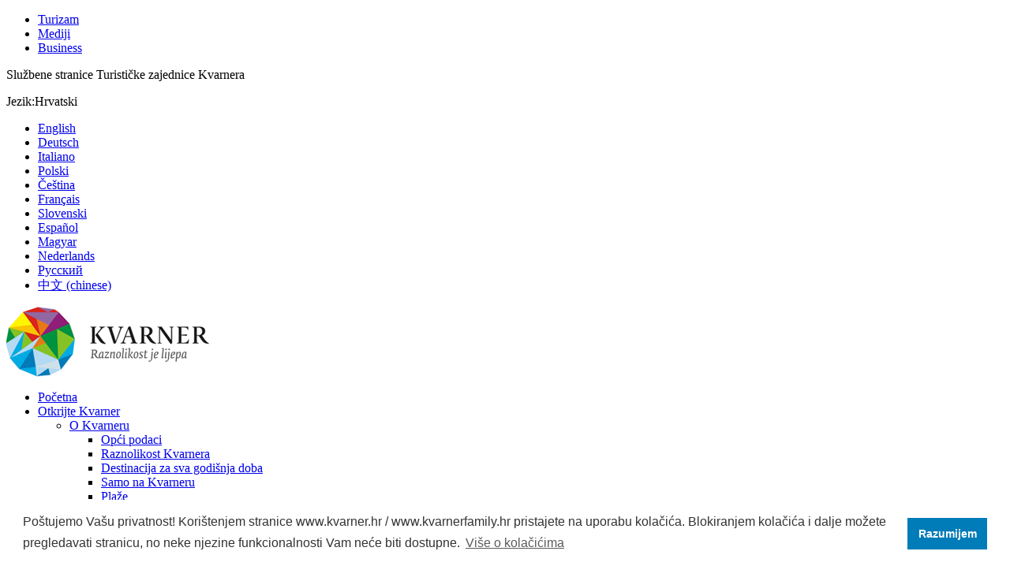

--- FILE ---
content_type: text/html; charset=utf-8
request_url: http://www.kvarner.hr/turizam/dogadanja?item=10123
body_size: 24343
content:

<!DOCTYPE html PUBLIC "-//W3C//DTD XHTML 1.0 Transitional//EN" "http://www.w3.org/TR/xhtml1/DTD/xhtml1-transitional.dtd">
<html xmlns="http://www.w3.org/1999/xhtml" xmlns:fb="https://www.facebook.com/2008/fbml" lang="hr">
<head>
<title>Kvarner.hr - Turistička zajednica Kvarnera- Turizam - Kalendar događanja</title>
<meta http-equiv="Content-type" content="text/html; charset=utf-8"/>
<meta name="keywords" content="Kalendar događanja"/>
<meta name="description" content="Kalendar događanja"/>
<meta name="copyright" content=""/>
<meta name="author" content="Multilink d.o.o."/>  
<meta name="robots" content="index, follow"/>

<meta property="og:url" content="http://www.kvarner.hr/Home.aspx?PageName=Kalendardogadjanja" />
<meta property="og:type" content="article" />
<meta property="og:title" content="Kvarner.hr - Turistička zajednica Kvarnera- Turizam - Kalendar događanja" />
<meta property="og:description" content="Kalendar događanja" />    
<meta property="og:image" content="http://www.kvarner.hr/images/kvarnerHR.png" />

<!--[if IE]><meta http-equiv="imagetoolbar" content="false" /><![endif]-->
<base href="http://www.kvarner.hr/" />
<link rel="canonical" href="http://www.kvarner.hr//turizam/dogadanja" />
<link rel="shortcut icon" href="http://www.kvarner.hr/images/favicon.ico" type="image/x-icon" />
<link rel="stylesheet" href="http://www.kvarner.hr/css/default.css" type="text/css" media="screen" />
<!--[if IE 7]><link rel="stylesheet" type="text/css" media="screen" href="http://www.kvarner.hr/css/ie7.css" /><![endif]-->
<!--[if IE 6]><link rel="stylesheet" type="text/css" media="screen" href="http://www.kvarner.hr/css/ie6.css" /><![endif]-->
<script type="text/javascript" src="http://www.kvarner.hr/js/jquery.1.5.2.min.js"></script>

<script type="text/javascript" src="http://www.kvarner.hr/js/kvarner.production.js"></script>

<script type="text/javascript">
    var _gaq = _gaq || [];
    _gaq.push(['_setAccount', 'UA-7412740-1']);
    _gaq.push(['_trackPageview']);
    
    $(document).ready(function(){
        FB.Event.subscribe('edge.create', function(targetUrl) {
            _gaq.push(['_trackSocial', 'Facebook', 'Like', 'http://www.kvarner.hr//turizam/dogadanja?item=10123']);
        });
        FB.Event.subscribe('edge.remove', function(targetUrl) {
          _gaq.push(['_trackSocial', 'Facebook', 'Unlike', 'http://www.kvarner.hr//turizam/dogadanja?item=10123']);
        });
    });

    (function() {
    var ga = document.createElement('script'); ga.type = 'text/javascript'; ga.async = true;
    ga.src = ('https:' == document.location.protocol ? 'https://ssl' : 'http://www') + '.google-analytics.com/ga.js';
    var s = document.getElementsByTagName('script')[0]; s.parentNode.insertBefore(ga, s);
    })();
</script>

<script defer src="https://use.fontawesome.com/releases/v5.15.4/js/brands.js" integrity="sha384-xf4z6gHzXeY6YwFJm8AKcD9SSq8TsfF4+UJj1JxzwQHk+VNATxkknGEzmdtYV0w1" crossorigin="anonymous"></script>
<script defer src="https://use.fontawesome.com/releases/v5.15.4/js/fontawesome.js" integrity="sha384-dPBGbj4Uoy1OOpM4+aRGfAOc0W37JkROT+3uynUgTHZCHZNMHfGXsmmvYTffZjYO" crossorigin="anonymous"></script>
<link rel="stylesheet" type="text/css" href="https://cdn.jsdelivr.net/npm/cookieconsent@3/build/cookieconsent.min.css" />
</head>

<body id="page" class="hr tourism">

    <!-- Google Tag Manager -->
    <script>
        dataLayer = [];
    </script>
    <noscript><iframe src="//www.googletagmanager.com/ns.html?id=GTM-KKXNR3" height="0" width="0" style="display:none;visibility:hidden"></iframe></noscript>
    <script>
        (function(w, d, s, l, i) {
            w[l] = w[l] || []; w[l].push({ 'gtm.start': new Date().getTime(), event: 'gtm.js' });
            var f = d.getElementsByTagName(s)[0], j = d.createElement(s), dl = l != 'dataLayer' ? '&l=' + l : ''; 
                j.async = true; 
                j.src = '//www.googletagmanager.com/gtm.js?id=' + i + dl; f.parentNode.insertBefore(j, f);
            })(window, document, 'script', 'dataLayer', 'GTM-KKXNR3');
    </script>
    <!-- End Google Tag Manager -->


<div id="fb-root"></div>
<form name="Form1" method="post" action="/turizam/dogadanja.ml?item=10123" id="Form1">
<input type="hidden" name="__VIEWSTATE" id="__VIEWSTATE" value="/[base64]/[base64]/UGFnZU5hbWU9S2FsZW5kYXJkb2dhZGphbmphIiB0aXRsZT0iRW5nbGlzaCIgcmVsPSJib29rbWFyayI+RW5nbGlzaDwvYT48L2xpPjxsaSBpZD0iZmxhZy1kZSIgY2xhc3M9ImZsYWciPjxhIGhyZWY9ImRldS9Ib21lLmFzcHg/[base64]/UGFnZU5hbWU9S2FsZW5kYXJkb2dhZGphbmphIiB0aXRsZT0iRW5nbGlzaCIgcmVsPSJib29rbWFyayI+RW5nbGlzaDwvYT48L2xpPjxsaSBpZD0iZmxhZy1kZSIgY2xhc3M9ImZsYWciPjxhIGhyZWY9ImRldS9Ib21lLmFzcHg/[base64]/[base64]/FocSHZW5pY2UTTW/[base64]/[base64]/UGFnZU5hbWU9S2FsZW5kYXJkb2dhZGphbmphJml0ZW09MTA4NzgiIHRpdGxlPSJQcm/[base64]/Eh2kgdGlqZWtvbS4uLjwvZGl2PmQCAg9kFgJmDxUFBTEwODk2FTAyLjExLjIwMjUtMDUuMDEuMjAyNgdPcGF0aWphrAE8YSBocmVmPSJIb21lLmFzcHg/UGFnZU5hbWU9S2FsZW5kYXJkb2dhZGphbmphJml0ZW09MTA4OTYiIHRpdGxlPSJQcm/[base64]/[base64]/UGFnZU5hbWU9S2FsZW5kYXJkb2dhZGphbmphJml0ZW09MTA4ODMiIHRpdGxlPSJQcm/EjWl0YWp0ZSB2acWhZSBvOiBBZHZlbnQgbmEgTG/[base64]/UGFnZU5hbWU9S2FsZW5kYXJkb2dhZGphbmphJml0ZW09MTA5MjEiIHRpdGxlPSJQcm/EjWl0YWp0ZSB2acWhZSBvOiBNYcWha2FyZSB1IGJha2Fyc2tvbSBrcmFqdSAyMDI2LiIgcmVsPSJib29rbWFyayI+TWHFoWthcmUgdSBiYWthcnNrb20ga3JhanUgMjAyNi48L2E+/[base64]/[base64]/UGFnZU5hbWU9S2FsZW5kYXJkb2dhZGphbmphJml0ZW09MTA5MzQiIHRpdGxlPSJQcm/[base64]/UGFnZU5hbWU9S2FsZW5kYXJkb2dhZGphbmphJml0ZW09MTA5MzIiIHRpdGxlPSJQcm/[base64]/Fvml2bGphaiBuYSBNZXNvcHVzdHUgdSBPbWkmc2Nhcm9uO2xqdSEg8J+Nve+4j/[base64]/EjWVrdWp1IHZhcyBkb2JyYSBocmFuYSwgZ2xhemJhLCBzbWlqZWggaS4uLjwvZGl2PmQCEA9kFgJmDxUFBTEwOTI3ETI1LjAxLi0xNy4wMi4yMDI2CE1hbGluc2thlgE8YSBocmVmPSJIb21lLmFzcHg/UGFnZU5hbWU9S2FsZW5kYXJkb2dhZGphbmphJml0ZW09MTA5MjciIHRpdGxlPSJQcm/[base64]/[base64]/UGFnZU5hbWU9S2FsZW5kYXJkb2dhZGphbmphJml0ZW09MTA5MTEiIHRpdGxlPSJQcm/EjWl0YWp0ZSB2acWhZSBvOiBBZHZlbnQgdSBNb8WhxIdlbmnEjWtvaiBEcmFnaSIgcmVsPSJib29rbWFyayI+QWR2ZW50IHUgTW/[base64]/[base64]/EjWVrIE5vdmUgZ29kaW5lIHUgT3BhdGlqaSIgcmVsPSJib29rbWFyayI+RG/EjWVrIE5vdmUgZ29kaW5lIHUgT3BhdGlqaTwvYT72ATxkaXYgY2xhc3M9InN1bW1hcnkiPvCfjoYgRG/[base64]" />

<input type="hidden" name="__VIEWSTATEGENERATOR" id="__VIEWSTATEGENERATOR" value="8D0E13E6" />
<input type="hidden" name="__EVENTVALIDATION" id="__EVENTVALIDATION" value="/wEWAwLKjvBwAuCm1P8CAuX019MHTKar8J/3Zq5STqf9Z4DwcZ3DYSM=" />
    <div class="wrap">
        

<div id="top" class="float">
    <div class="left">
        
<div id="webnav">
    <ul><li id="webnav-tourism" class="active"><a href="Home.aspx?PageName=HomeTurizam" title="Turizam" rel="bookmark">Turizam</a></li><li id="webnav-media"><a href="Home.aspx?PageName=HomeMedia" title="Mediji" rel="bookmark">Mediji</a></li><li id="webnav-business"><a href="Home.aspx?PageName=HomeBusiness" title="Business" rel="bookmark">Business</a></li></ul><p>Službene stranice Turističke zajednice Kvarnera</p>
</div>
        
<div id="langswitch" class="r5">		        		    
    <p class="active">Jezik:<span id="flag-hr" class="flag">Hrvatski</span></p><ul><li id="flag-en" class="flag"><a href="en/Home.aspx?PageName=Kalendardogadjanja" title="English" rel="bookmark">English</a></li><li id="flag-de" class="flag"><a href="deu/Home.aspx?PageName=Kalendardogadjanja" title="Deutsch" rel="bookmark">Deutsch</a></li><li id="flag-it" class="flag"><a href="it/Home.aspx?PageName=Kalendardogadjanja" title="Italiano" rel="bookmark">Italiano</a></li><li id="flag-pl" class="flag"><a href="pl/" title="Polski" rel="bookmark">Polski</a></li><li id="flag-cz" class="flag"><a href="cz/" title="Čeština" rel="bookmark">Čeština</a></li><li id="flag-fr" class="flag"><a href="fr/" title="Fran&#231;ais" rel="bookmark">Fran&#231;ais</a></li><li id="flag-sl" class="flag"><a href="sl/" title="Slovenski" rel="bookmark">Slovenski</a></li><li id="flag-es" class="flag"><a href="es/" title="Espa&#241;ol" rel="bookmark">Espa&#241;ol</a></li><li id="flag-hu" class="flag"><a href="hu/" title="Magyar" rel="bookmark">Magyar</a></li><li id="flag-nl" class="flag"><a href="nl/" title="Nederlands" rel="bookmark">Nederlands</a></li><li id="flag-ru" class="flag"><a href="ru/" title="Русский" rel="bookmark">Русский</a></li><li id="flag-cn" class="flag"><a href="cn/" title="中文 (chinese)" rel="bookmark">中文 (chinese)</a></li></ul>
</div>


        
    </div>
    	
</div>
<div id="head">
    <a id="logo" href="Home.aspx?PageName=HomeTurizam" title="Kvarner.hr - povratak na naslovnicu" rel="bookmark"><img src="http://www.kvarner.hr/images/kvarnerHR.png" alt="Kvarner.hr - povratak na naslovnicu" width="260" height="90" /></a>
</div>
<div id="header">	
    <ul id="nav" class="float">
  <li>
    <a href="Home.aspx?PageName=HomeTurizam" title="Kvarner.hr - povratak na naslovnicu" rel="bookmark">Početna</a>
  </li><li><a href="turizam/otkrijte_kvarner" title="Otkrijte Kvarner" rel="bookmark">Otkrijte Kvarner</a><ul class="subnav lvl2"><li><a href="turizam/otkrijte_kvarner/o_kvarneru" title="O Kvarneru" rel="bookmark">O Kvarneru</a><ul class="subnav lvl3"><li><a href="turizam/otkrijte_kvarner/o_kvarneru/Opci_podaci" title="Opći podaci" rel="bookmark">Opći podaci</a></li><li><a href="turizam/otkrijte_kvarner/o_kvarneru/Raznolikost_Kvarnera" title="Raznolikost Kvarnera" rel="bookmark">Raznolikost Kvarnera</a></li><li><a href="turizam/otkrijte_kvarner/o_kvarneru/destinacija_za_sva_godisnja_doba" title="Destinacija za sva godišnja doba" rel="bookmark">Destinacija za sva godišnja doba</a></li><li><a href="turizam/otkrijte_kvarner/o_kvarneru/Samo_na_Kvarneru" title="Samo na Kvarneru" rel="bookmark">Samo na Kvarneru</a></li><li><a href="turizam/otkrijte_kvarner/o_kvarneru/Plaze" title="Plaže" rel="bookmark">Plaže</a></li><li><a href="turizam/otkrijte_kvarner/o_kvarneru/Ideje_za_izlete" title="Ideje za izlete" rel="bookmark">Ideje za izlete</a></li><li><a href="turizam/otkrijte_kvarner/o_kvarneru/Brosure" title="Brošure" rel="bookmark">Brošure</a></li></ul></li><li><a href="turizam/otkrijte_kvarner/primorje" title="Primorje" rel="bookmark">Primorje</a><ul class="subnav lvl3"><li><a href="turizam/otkrijte_kvarner/primorje/Opatijska_rivijera" title="Opatijska rivijera" rel="bookmark">Opatijska rivijera</a></li><li><a href="turizam/otkrijte_kvarner/primorje/Rijeka_i_rijecki_prsten" title="Rijeka i riječki prsten" rel="bookmark">Rijeka i riječki prsten</a></li><li><a href="turizam/otkrijte_kvarner/primorje/Crikvenicko_-_vinodolska_rivijera" title="Crikveničko - vinodolska rivijera" rel="bookmark">Crikveničko - vinodolska rivijera</a></li></ul></li><li><a href="turizam/otkrijte_kvarner/otoci" title="Otoci" rel="bookmark">Otoci</a><ul class="subnav lvl3"><li><a href="turizam/otkrijte_kvarner/otoci/Krk" title="Krk" rel="bookmark">Krk</a></li><li><a href="turizam/otkrijte_kvarner/otoci/Cres" title="Cres" rel="bookmark">Cres</a></li><li><a href="turizam/otkrijte_kvarner/otoci/Losinj" title="Lošinj" rel="bookmark">Lošinj</a></li><li><a href="turizam/otkrijte_kvarner/otoci/Rab" title="Rab" rel="bookmark">Rab</a></li></ul></li><li><a href="turizam/otkrijte_kvarner/gorje" title="Gorje" rel="bookmark">Gorje</a><ul class="subnav lvl3"><li><a href="turizam/otkrijte_kvarner/gorje/Gorski_kotar" title="Gorski kotar" rel="bookmark">Gorski kotar</a></li></ul></li><li><a href="turizam/otkrijte_kvarner/Novosti_s_Kvarnera" title="Novosti s Kvarnera" rel="bookmark">Novosti s Kvarnera</a></li><li><a href="turizam/otkrijte_kvarner/Kvarner,_your_new_office" title="Kvarner, your new office" rel="bookmark">Kvarner, your new office</a></li></ul></li><li><a href="turizam/planirajte_putovanje" title="Planirajte putovanje" rel="bookmark">Planirajte putovanje</a><ul class="subnav lvl2"><li><a href="turizam/planirajte_putovanje/Kako_doci_do_destinacije" title="Kako doći do destinacije" rel="bookmark">Kako doći do destinacije</a><ul class="subnav lvl3"><li><a href="turizam/planirajte_putovanje/Kako_doci_do_destinacije/Cestom" title="Cestom" rel="bookmark">Cestom</a></li><li><a href="turizam/planirajte_putovanje/Kako_doci_do_destinacije/Morem" title="Morem" rel="bookmark">Morem</a></li><li><a href="turizam/planirajte_putovanje/Kako_doci_do_destinacije/Zrakom" title="Zrakom" rel="bookmark">Zrakom</a></li><li><a href="turizam/planirajte_putovanje/Kako_doci_do_destinacije/Vlakom" title="Vlakom" rel="bookmark">Vlakom</a></li></ul></li><li><a href="turizam/planirajte_putovanje/Odabir_smjestaja" title="Odabir smještaja" rel="bookmark">Odabir smještaja</a><ul class="subnav lvl3"><li><a href="turizam/planirajte_putovanje/Odabir_smjestaja/Hoteli" title="Hoteli" rel="bookmark">Hoteli</a></li><li><a href="turizam/planirajte_putovanje/Odabir_smjestaja/Kampovi" title="Kampovi" rel="bookmark">Kampovi</a></li><li><a href="turizam/planirajte_putovanje/Odabir_smjestaja/Obiteljski_smjestaj" title="Obiteljski smještaj" rel="bookmark">Obiteljski smještaj</a></li><li><a href="turizam/planirajte_putovanje/Odabir_smjestaja/odmaralista" title="Odmarališta" rel="bookmark">Odmarališta</a></li><li><a href="turizam/planirajte_putovanje/Odabir_smjestaja/Marine" title="Marine" rel="bookmark">Marine</a></li><li><a href="turizam/planirajte_putovanje/Odabir_smjestaja/turisticka_naselja" title="Turistička naselja" rel="bookmark">Turistička naselja</a></li><li><a href="turizam/planirajte_putovanje/Odabir_smjestaja/hosteli" title="Hosteli" rel="bookmark">Hosteli</a></li><li><a href="turizam/planirajte_putovanje/Odabir_smjestaja/ostalo" title="Ostali smještajni objekti" rel="bookmark">Ostali smještajni objekti</a></li></ul></li><li><a href="turizam/planirajte_putovanje/Kretanje_po_Kvarneru" title="Kretanje po Kvarneru" rel="bookmark">Kretanje po Kvarneru</a><ul class="subnav lvl3"><li><a href="turizam/planirajte_putovanje/Kretanje_po_Kvarneru/Cestom" title="Cestom" rel="bookmark">Cestom</a></li><li><a href="turizam/planirajte_putovanje/Kretanje_po_Kvarneru/Brodom" title="Brodom" rel="bookmark">Brodom</a></li><li><a href="turizam/planirajte_putovanje/Kretanje_po_Kvarneru/Zrakom" title="Zrakom" rel="bookmark">Zrakom</a></li><li><a href="turizam/planirajte_putovanje/Kretanje_po_Kvarneru/Javni_prijevoz" title="Javni prijevoz" rel="bookmark">Javni prijevoz</a></li></ul></li><li><a href="turizam/planirajte_putovanje/Korisne_informacije" title="Korisne informacije" rel="bookmark">Korisne informacije</a><ul class="subnav lvl3"><li><a href="turizam/planirajte_putovanje/Korisne_informacije/Savjeti_za_turiste" title="Savjeti za turiste" rel="bookmark">Savjeti za turiste</a></li><li><a href="turizam/planirajte_putovanje/Korisne_informacije/Valuta_i_placanje" title="Valuta i plaćanje" rel="bookmark">Valuta i plaćanje</a></li><li><a href="turizam/planirajte_putovanje/Korisne_informacije/Turisticka_pristojba" title="Turistička pristojba" rel="bookmark">Turistička pristojba</a></li><li><a href="turizam/planirajte_putovanje/Korisne_informacije/Besplatne_WI_-_FI_lokacije" title="Besplatne WI - FI lokacije" rel="bookmark">Besplatne WI - FI lokacije</a></li><li><a href="turizam/planirajte_putovanje/Korisne_informacije/Turisticke_ambulante_i_ljekarne" title="Turističke ambulante i ljekarne" rel="bookmark">Turističke ambulante i ljekarne</a></li><li><a href="turizam/planirajte_putovanje/Korisne_informacije/Praznici_i_blagdani" title="Praznici i blagdani" rel="bookmark">Praznici i blagdani</a></li><li><a href="turizam/planirajte_putovanje/Korisne_informacije/Vazni_telefonski_brojevi" title="Važni telefonski brojevi" rel="bookmark">Važni telefonski brojevi</a></li><li><a href="turizam/planirajte_putovanje/Korisne_informacije/Korisni_linkovi" title="Korisni linkovi" rel="bookmark">Korisni linkovi</a></li></ul></li><li><a href="turizam/planirajte_putovanje/Sto_kupiti" title="Što kupiti" rel="bookmark">Što kupiti</a></li></ul></li><li><a href="turizam/sto_raditi" title="Što raditi" rel="bookmark">Što raditi</a><ul class="subnav lvl2"><li><a href="turizam/sto_raditi/Odmor" title="Odmor" rel="bookmark">Odmor</a><ul class="subnav lvl3"><li><a href="turizam/sto_raditi/Odmor/Obiteljski_odmor" title="Obiteljski odmor" rel="bookmark">Obiteljski odmor</a></li><li><a href="turizam/sto_raditi/Odmor/Kvarner_za_dvoje" title="Kvarner za dvoje" rel="bookmark">Kvarner za dvoje</a></li><li><a href="turizam/sto_raditi/Odmor/Kratki_odmor" title="Kratki odmor" rel="bookmark">Kratki odmor</a></li><li><a href="turizam/sto_raditi/Odmor/Touring" title="Touring" rel="bookmark">Touring</a></li><li><a href="turizam/sto_raditi/Odmor/Odmor_u_zelenom" title="Odmor u zelenom" rel="bookmark">Odmor u zelenom</a></li><li><a href="turizam/sto_raditi/Odmor/Izleti" title="Izleti" rel="bookmark">Izleti</a></li><li><a href="turizam/sto_raditi/Odmor/Ponuda_za_osobe_s_invaliditetom" title="Ponuda za osobe s invaliditetom" rel="bookmark">Ponuda za osobe s invaliditetom</a></li></ul></li><li><a href="turizam/sto_raditi/Avanturizam_i_sport" title="Avanturizam i sport" rel="bookmark">Avanturizam i sport</a><ul class="subnav lvl3"><li><a href="turizam/sto_raditi/Avanturizam_i_sport/Planinarenje_i_hodanje" title="Planinarenje i hodanje" rel="bookmark">Planinarenje i hodanje</a></li><li><a href="turizam/sto_raditi/Avanturizam_i_sport/Biciklizam" title="Biciklizam" rel="bookmark">Biciklizam</a></li><li><a href="turizam/sto_raditi/Avanturizam_i_sport/Ronjenje" title="Ronjenje" rel="bookmark">Ronjenje</a></li><li><a href="turizam/sto_raditi/Avanturizam_i_sport/Lov_i_ribolov" title="Lov i ribolov" rel="bookmark">Lov i ribolov</a></li><li><a href="turizam/sto_raditi/Avanturizam_i_sport/Sportovi_na_snijegu" title="Sportovi na snijegu" rel="bookmark">Sportovi na snijegu</a></li><li><a href="turizam/sto_raditi/Avanturizam_i_sport/Adrenalinski_sportovi" title="Adrenalinski sportovi" rel="bookmark">Adrenalinski sportovi</a></li><li><a href="turizam/sto_raditi/Avanturizam_i_sport/Promatranje_zivotinja" title="Promatranje životinja" rel="bookmark">Promatranje životinja</a></li><li><a href="turizam/sto_raditi/Avanturizam_i_sport/Sportske_pripreme" title="Sportske pripreme" rel="bookmark">Sportske pripreme</a></li><li><a href="turizam/sto_raditi/Avanturizam_i_sport/Auto_moto" title="Auto moto" rel="bookmark">Auto moto</a></li></ul></li><li><a href="turizam/sto_raditi/Poslovni_turizam" title="Poslovni turizam" rel="bookmark">Poslovni turizam</a><ul class="subnav lvl3"><li><a href="turizam/sto_raditi/Poslovni_turizam/Team_building" title="Team building" rel="bookmark">Team building</a></li><li><a href="turizam/sto_raditi/Poslovni_turizam/Incentivi" title="Incentivi" rel="bookmark">Incentivi</a></li><li><a href="turizam/sto_raditi/Poslovni_turizam/Kongresi_i_skupovi" title="Kongresi i skupovi" rel="bookmark">Kongresi i skupovi</a></li></ul></li><li><a href="turizam/sto_raditi/Zdravstveni_turizam" title="Zdravstveni turizam" rel="bookmark">Zdravstveni turizam</a><ul class="subnav lvl3"><li><a href="turizam/sto_raditi/Zdravstveni_turizam/Wellness" title="Wellness" rel="bookmark">Wellness</a></li><li><a href="turizam/sto_raditi/Zdravstveni_turizam/Wellbeing" title="Wellbeing" rel="bookmark">Wellbeing</a></li><li><a href="turizam/sto_raditi/Zdravstveni_turizam/Thalasso" title="Thalasso" rel="bookmark">Thalasso</a></li><li><a href="turizam/sto_raditi/Zdravstveni_turizam/Medicinski" title="Medicinski" rel="bookmark">Medicinski</a></li></ul></li><li><a href="turizam/sto_raditi/Nauticki_turizam" title="Nautički turizam" rel="bookmark">Nautički turizam</a><ul class="subnav lvl3"><li><a href="turizam/sto_raditi/Nauticki_turizam/Itinereri" title="Itinereri" rel="bookmark">Itinereri</a></li><li><a href="turizam/sto_raditi/Nauticki_turizam/Regate" title="Regate" rel="bookmark">Regate</a></li><li><a href="turizam/sto_raditi/Nauticki_turizam/Korisne_informacije" title="Korisne informacije" rel="bookmark">Korisne informacije</a></li></ul></li><li><a href="turizam/sto_raditi/Kulturna_bastina" title="Kulturna baština" rel="bookmark">Kulturna baština</a><ul class="subnav lvl3"><li><a href="turizam/sto_raditi/Kulturna_bastina/Dogadanja,_festivali_i_manifestacije" title="Događanja, festivali i manifestacije" rel="bookmark">Događanja, festivali i manifestacije</a></li><li><a href="turizam/sto_raditi/Kulturna_bastina/Vjerski_turizam" title="Vjerski turizam" rel="bookmark">Vjerski turizam</a></li><li><a href="turizam/sto_raditi/Kulturna_bastina/Gradski_turizam" title="Gradski turizam" rel="bookmark">Gradski turizam</a></li><li><a href="turizam/sto_raditi/Kulturna_bastina/Muzeji_i_kazalista" title="Muzeji i kazališta" rel="bookmark">Muzeji i kazališta</a></li><li><a href="turizam/sto_raditi/Kulturna_bastina/Maritimna_bastina" title="Maritimna baština" rel="bookmark">Maritimna baština</a></li><li><a href="turizam/sto_raditi/Kulturna_bastina/Deset_velikih" title="Deset velikih" rel="bookmark">Deset velikih</a></li><li><a href="turizam/sto_raditi/Kulturna_bastina/Kulturne_ture" title="Kulturne ture" rel="bookmark">Kulturne ture</a></li><li><a href="turizam/sto_raditi/Kulturna_bastina/Slikarstvo" title="Slikarstvo" rel="bookmark">Slikarstvo</a></li></ul></li><li><a href="turizam/sto_raditi/Gastronomija" title="Gastro" rel="bookmark">Gastro</a><ul class="subnav lvl3"><li><a href="turizam/sto_raditi/Gastronomija/Popis_restorana_i_konoba" title="Popis restorana i konoba" rel="bookmark">Popis restorana i konoba</a></li><li><a href="turizam/sto_raditi/Gastronomija/Recepti" title="Recepti" rel="bookmark">Recepti</a></li><li><a href="turizam/sto_raditi/Gastronomija/Vina" title="Vina" rel="bookmark">Vina</a></li></ul></li></ul></li><li><a href="turizam/podijelite_iskustvo" title="Podijelite iskustvo" rel="bookmark">Podijelite iskustvo</a></li></ul>  
    
        <a id="moj-kvarner" href="Home.aspx?PageName=MojKvarner" title="Kreirajte svoj online planer. Pošaljite prijatelju stranice koje ne smije propustiti." rel="bookmark">Moj Kvarner </a>
    <div id="slider">
  <div id="image566" class="slider-image">
    <img src="pictures/Studio-Sarson-Lokvarsko-jezero-i-sunce-u-zalasku-WEB-ZAGLAVLJE.jpg" alt="Kvarner, Gorski kotar, Lokvarsko jezero" width="960" height="470" />
    <h2>Autor: Studio Saršon</h2>
  </div>
  <a href="javascript:void(0)" title="Pogledaj sliku" id="show-image" class="toggle">Pogledaj sliku</a>
  <a href="javascript:void(0)" title="Smanji sliku" id="hide-image" class="toggle">Smanji sliku</a>
  <ul id="slider-thumbs" class="float">
    <li>
      <span class="tooltip tip-40">Kvarner, Gorski kotar, Lokvarsko jezero</span>
      <a href="#image566" title="Kvarner, Gorski kotar, Lokvarsko jezero" rel="bookmark">
        <img src="pictures/preview/Studio-Sarson-Lokvarsko-jezero-i-sunce-u-zalasku-WEB-ZAGLAVLJE.jpg" alt="Autor: Studio Saršon" />
      </a>
    </li>
  </ul>
</div>
</div>                
<div id="content" class="float">
    <ul id="breadcrumb" class="float">
  <li>
    <a href="turizam" title="Kvarner.hr - povratak na naslovnicu" rel="bookmark">Dobrodošli na Kvarner, destinaciju odmora, opuštanja i zabave!</a> &gt;
        </li>
  <li>Kalendar događanja</li>
</ul>               
    <div class="left">
        <div id="static-top">
            <h1>Kalendar događanja</h1>
            

            
        </div>
        <div id="static-content">
             
            
            <a href="#" id="more-events" class="button" title="Prikaži još događanja">Prikaži još događanja</a>
            
            
            <div class="subhead">
  <h2>Studeni u Pomorskom i povijesnom muzeju Hrvatskog primorja</h2>
  <p>01.11.2023.
            
              - 01.12.2023.
            
              /
              <a href="Home.aspx?PageName=kalendarDogadjanja&amp;location=480" title="Pogledajte događanja u:Rijeka" rel="bookmark">Rijeka</a></p>
  <p>
    <img style="max-width: 100%" src="https://objavi.to/storage/1152/Kad-narastem-bit-cu-televizor-%282%29.png" />
  </p>
</div>
<div class="static"><p style="text-align: center;"><strong>LOKACIJA GUVERNEROVA PALAČA&nbsp;</strong><br />Trg Riccarda Zanelle 1, Rijeka<br />Radno vrijeme: ponedjeljak od 9 do 16 sati, utorak - subota od 9 do 20 sati, nedjelja od 9 do 13 sati<br />Muzej je praznicima i blagdanima zatvoren.</p>
<p style="text-align: center;">IZLOŽBA<br />SLAVIMO ARHEOLO&Scaron;KU BA&Scaron;TINU IRSKE<br />Organizatori: Arheolo&scaron;ki muzej Zagreb i Pomorski i povijesni muzej Hrvatskog primorja Rijeka<br />Autori: Michael MacDonagh, glavni arheolog u Državnoj službi za spomenike Irske, John Lalor, fotograf u Državnoj službi za spomenike Irske<br />Suradnik: Porin &Scaron;ćukanec Rezniček, stručni suradnik Arheolo&scaron;kog muzeja Zagreb i kustos izložbe<br />Otvorenje izložbe: 8. studenog u 19 sati u Atriju Muzeja<br />Izložba ostaje otvorena do 19. siječnja 2024. godine</p>
<p style="text-align: center;">Na ovoj izložbi fotografija predstavljeno je tridesetak najrelevantnijih arheolo&scaron;kih spomenika, krajolika i povijesnih građevina Irske, koji su izdvojeni iz gotovo 12 tisuća godina ljudskog naseljavanja otoka.<br />Irska arheolo&scaron;ka ba&scaron;tina privući će posjetitelje raznoliko&scaron;ću neobičnih lokaliteta, poput tumula iz Newgrangea, gdje se pravi doživljaj vjere drevnih ljudi može iskusiti tijekom zimskog solsticija, zatim slikovitih dvoraca ili udaljenih eremitorija koji su ujedno i hollywoodske filmske kulise. Osim toga, fotografije arheolozima predstavljaju iznimno vrijedne konzervacijske zapise za budućnost europske i svjetske ba&scaron;tine &scaron;to je ujedno i poruka autora izložbe Michael MacDonagha. Predstavljena ba&scaron;tina atraktivno&scaron;ću poziva i na posjet uživo svih lokaliteta. Izložba je ostvarena suradnjom Državne službe za spomenike Irske, Veleposlanstva Irske i Arheolo&scaron;kog muzeja u Zagrebu.</p>
<p style="text-align: center;">PREDSTAVLJANJE KNJIGE<br />"POST-YUGOSLAV MUSEUMS - REFRAMING SECOND WORLD WAR HERITAGE IN POSTCONFLICT CROATIA, BOSNIA AND HERZAGOVINA, AND SERBIA"&nbsp;<br />Autorica: dr. sc. Nata&scaron;e Jagdhuh<br />Izdavač: Palgrave Macmillan, London<br />Vrijeme predstavljanja: 22. studenog u 18 sati u Mramornoj dvorani Muzeja</p>
<p style="text-align: center;">Knjiga je nastala na temelju autoričina doktorskog istraživanja sudbine tzv. muzeja narodne revolucije na području biv&scaron;e Jugoslavije, nakon njezina raspada. Ova njemačka znanstvenica nastojala je utvrditi kako su se i jesu li se ti specijalizirani muzeji i postavi uspjeli redefinirati i prilagoditi novim političkim okolnostima, ali i pomacima u muzeologiji. Knjigu će predstaviti dr. sc. Vjeran Pavlaković, profesor na Filozofskom fakultetu Sveučili&scaron;ta u Rijeci i dr. sc. Tea Perinčić, muzejska savjetnica u Pomorskom i povijesnom muzeju Hrvatskog primorja Rijeka. &nbsp;</p>
<p style="text-align: center;">ČUDOTVORNICA&nbsp;<br />Radionice za male kreativce održavaju se u prostoru Čudotvornice Pomorskog i povijesnog muzeja Hrvatskog primorja Rijeka i perivoju Muzeja, a edukativni programi održavaju se i u dislociranim zbirkama.&nbsp;</p>
<p style="text-align: center;">PROGRAM<br />ROĐENDAN U MUZEJU&nbsp;<br />Edukativne rođendanske radionice u Pomorskom i povijesnom muzeju Hrvatskog primorja Rijeka namijenjene su djeci od 4 do 12 godina. Radionice su tematske, a slavljenik odabire između &scaron;est ponuđenih tema: Bal pod maskama, Trsatski zmaj, Uzbuna na brodu, Neobična forma, Staza izazova te Potraga za blagom.&nbsp;<br />Program se odvija u prostoru Muzeja. Potrebna je najava.&nbsp;</p>
<p style="text-align: center;">ČUDOTVORNICA NA PUTU&nbsp;<br />Čudotvornica na putu namijenjena je djeci iz udaljenijih &scaron;kola kojima se na taj način olak&scaron;ava sudjelovanje u edukativno-kreativnim programima povezanim sa sadržajem i fundusom muzeja, ali i segmentima lokalne kulturno-povijesne ba&scaron;tine. &nbsp;</p>
<p style="text-align: center;">JUTRO U MUZEJU<br />RADIONICA<br />KAD NARASTEM BIT ĆU TELEVIZOR&nbsp;<br />Vrijeme održavanja: 18. studenog od 9 do 13 sati<br />Voditeljica radionice: Iva Volović<br />Radionica je namijenjena djeci od 6 do 12 godina<br />Cijena radionice: 5,31 &euro;<br />Prijave: porukom na Facebook stranici Čudotvornice, e-mail <a href="cudotvornica@ppmhp.hr" target="_blank" rel="noopener">cudotvornica@ppmhp.hr</a> ili broj telefona 051 553 666</p>
<p style="text-align: center;">Vjerojatno samo pravi zaljubljenici znaju da se 21. studenog obilježava Svjetski dan televizije. Nekada&scaron;nji "mali ekrani" danas vi&scaron;e nisu mali, a najmlađi su uz njih i vi&scaron;e no &scaron;to bismo željeli. Ipak u Čudotvornici Muzeja organizirat će se zabavna, edukativna i kreativna radionici na kojoj će se televizija "gledati" na malo drugačiji način. Sudionici radionice Vratit će se kroz vrijeme i pro&scaron;etati povije&scaron;ću televizije, &nbsp;a osim učenja poku&scaron;at će oživjeti stanovnike muzeja kroz kratak film koji će sami izraditi! Tada će i slike hodati, kipovi plesati... Mali sudionici upoznat će se s izradom filma u tehnici kadar po kadar ili stop animacije i zajedno stvoriti muzejski film!</p>
<p style="text-align: center;">&nbsp;</p>
<p style="text-align: center;"><strong>MUZEJSKA ZBIRKA KASTAV&Scaron;TINE&nbsp;</strong><br />Prolaz Ivana iz Kastva 1, Kastav&nbsp;<br />Zimsko radno vrijeme - od 1. listopada 2023. do 1. lipnja 2024. godine:<br />utorak i četvrtak od 10 do 12 sati, srijeda od 18 do 20 sati, ostale dane prema dogovoru</p>
<p style="text-align: center;">U stalnom je postavu povijest Kastva i Kastav&scaron;tine predstavljena trima temama - Kako je nastao Kastav, Kulturno-prosvjetni život Kastav&scaron;tine i Život na granici.&nbsp;</p>
<p style="text-align: center;">Postavljena je i izložba fotografija "Iz muzejskog vremeplova" na kojoj je predstavljeno prvo &nbsp;otvorenje Zbirke 1981. godine.&nbsp;</p>
<p style="text-align: center;">&nbsp;</p>
<p style="text-align: center;"><strong>MEMORIJALNI CENTAR "LIPA PAMTI"</strong><br />Lipa 35, &Scaron;apjane&nbsp;<br />Radno vrijeme: utorak, četvrtak, petak od 10 do 14 sati, srijeda od 12 do 19 sati, subota od 10 do 18 sati, nedjelja, ponedjeljak, blagdani i državni praznici zatvoreno</p>
<p style="text-align: center;">&nbsp;</p>
<p style="text-align: center;"><strong>ZBIRKA MAKETA BRODOGRADILI&Scaron;TA "KRALJEVICA"</strong><br />Posjet je moguć uz prethodnu najavu Muzeju i uz uvjete Brodogradili&scaron;ta Dalmont d.o.o. iz Kraljevice.&nbsp;</p>
<p style="text-align: center;">&nbsp;</p>
<p style="text-align: center;"><strong>ARHEOLO&Scaron;KA ZBIRKA CICKINI, OTOK KRK&nbsp;</strong><br />Posjet je moguć uz prethodnu najavu.&nbsp;</p><p><a target="_blank" href="http://ppmhp.hr">http://ppmhp.hr</a></p></div>
<div class="subfoot">
  <a href="Home.aspx?PageName=Kalendardogadjanja" title="Povratak na kalendar događanja" rel="bookmark">
            « Povratak na kalendar događanja</a>
</div>
            

<div id="share">
    <fb:like href="http://www.kvarner.hr//turizam/dogadanja?item=10123" send="false" layout="button_count" width="50" show_faces="false" font="verdana"></fb:like>
</div>
        </div>
        <div id="static-bottom"></div>
    </div>    
    <div class="right">
        <div id="banners">
  <p class="blocktitle r5bottom banner">Ponuda</p>
  <ul class="float">
    <li>
      <a href="http://www.festivalkvarner.com" onClick="_gaq.push(['_trackEvent', 'banner', 'click', 'www.festivalkvarner.com']);" title="Festival Kvarner" rel="nofollow" target="_blank">
        <img src="pictures/banner-festival_kvarner.jpg" alt="Festival Kvarner" width="288" height="88" />
      </a>
    </li>
  </ul>
</div>
        <div class="banners-dodatno">
            <a href="https://artvision.plus/" target="_blank" onClick="_gaq.push(['_trackEvent', 'banner', 'click', 'https://artvision.plus/']);" title="ArTVision+" rel="bookmark">
               <img src="images/arTVisionHR.jpg" alt="ArTVision+" title="ArTVision+" width="288" height="401" />
            </a>
        </div>
    </div>
</div>


<div class="left">
  <p class="social">Potražite nas na:</p>
    <ul class="social">
        <li><a href="http://www.facebook.com/pages/Visit-Kvarner/113601415389238" title="http://www.facebook.com/pages/Visit-Kvarner/113601415389238" rel="nofollow" onClick="_gaq.push(['_trackEvent', 'Socijalne mreze', 'Facebook', 'hr']);" target="_blank"><i class="icon fab fa-facebook-square fa-4x"></i></a></li>
        <li><a href="https://www.instagram.com/visitkvarner/" title="https://www.instagram.com/visitkvarner/" rel="nofollow" onClick="_gaq.push(['_trackEvent', 'Socijalne mreze', 'Instagram', '" + lang + "']);" target="_blank"><i class="icon fab fa-instagram-square fa-4x"></i></a></li>
        <li><a href="http://www.youtube.com/user/tzkvarner" title="http://www.youtube.com/user/tzkvarner" rel="nofollow" onClick="_gaq.push(['_trackEvent', 'Socijalne mreze', 'YouTube', '" + lang + "']);" target="_blank"><i class="icon fab fa-youtube-square fa-4x"></i></a></li>
        <li><a title="Visit Kvarner" href="visit-app/index.aspx"><img class="icon store-icon" src="images/store-icon.png" /></a></li>
        <li><a href="https://www.safestayincroatia.hr/en"><img class="icon stay-safe" src="images/stay-safe.png" /></a></li>
    </ul>
</div>
<div class="right">
   <a id="brochures" class="banner col float" href="Home.aspx?PageName=Brosure" title="Brošure" rel="bookmark">
        <img src="images/brochures.png" width="85" height="35" alt="Brošure" />
        Brošure
    </a>
   
</div>	
<div id="footer" class="tourism">
    <h4>Od kuda krenuti</h4>
    <ul class="col links">
  <li>
    <a href="Home.aspx?PageName=Odabirsmjestaja" title="Odabir smještaja" rel="bookmark">Odabir smještaja</a>
  </li>
  <li>
    <a href="Home.aspx?PageName=Obiteljskiodmor" title="Obiteljski odmor" rel="bookmark">Obiteljski odmor</a>
  </li>
  <li>
    <a href="Home.aspx?PageName=Kratkiodmor" title="Kratki odmor" rel="bookmark">Kratki odmor</a>
  </li>
  <li>
    <a href="Home.aspx?PageName=Planinarenjeihodanje" title="Planinarenje i hodanje" rel="bookmark">Planinarenje i hodanje</a>
  </li>
  <li>
    <a href="Home.aspx?PageName=Wellness" title="Wellness" rel="bookmark">Wellness</a>
  </li>
</ul>
<ul class="col links">
  <li>
    <a href="Home.aspx?PageName=Zdravstveniturizam" title="Zdravstveni turizam" rel="bookmark">Zdravstveni turizam</a>
  </li>
  <li>
    <a href="Home.aspx?PageName=Kvarnerzadvoje" title="Kvarner za dvoje" rel="bookmark">Kvarner za dvoje</a>
  </li>
  <li>
    <a href="Home.aspx?PageName=Touring" title="Touring" rel="bookmark">Touring</a>
  </li>
  <li>
    <a href="Home.aspx?PageName=Regate" title="Regate" rel="bookmark">Regate</a>
  </li>
  <li>
    <a href="Home.aspx?PageName=Kulturneture" title="Kulturne ture" rel="bookmark">Kulturne ture</a>
  </li>
</ul>
<ul class="col links">
  <li>
    <a href="Home.aspx?PageName=Kalendardogadjanja" title="Kalendar događanja" rel="bookmark">Kalendar događanja</a>
  </li>
  <li>
    <a href="Home.aspx?PageName=Biciklizam" title="Biciklizam" rel="bookmark">Biciklizam</a>
  </li>
  <li>
    <a href="Home.aspx?PageName=Ronjenje" title="Ronjenje" rel="bookmark">Ronjenje</a>
  </li>
  <li>
    <a href="Home.aspx?PageName=Adrenalinskisportovi" title="Adrenalinski sportovi" rel="bookmark">Adrenalinski sportovi</a>
  </li>
  <li>
    <a href="Home.aspx?PageName=GastroKvarner" title="Gastro Kvarner" rel="bookmark">Gastro Kvarner</a>
  </li>
</ul>
    
<fieldset id="search" onkeydown="if (event.keyCode == 13){var button=document.getElementById('_ctl0_Footer_Search_searchButton');button.click();return false;}else{return true;}">
    <div class="entry">
        <input name="_ctl0:Footer:Search:keyword" type="text" value="odmor na Kvarneru" id="_ctl0_Footer_Search_keyword" class="text" />
	    <input type="submit" name="_ctl0:Footer:Search:searchButton" value="Traži" id="_ctl0_Footer_Search_searchButton" class="button" />
    </div>
    
	<label for="_ctl0_Footer_Search_keyword">Jednostavno pretražite sadržaj stranica</label>
	
</fieldset>
    
</div>

<div id="bottom" class="float">
    <ul id="footer-nav" class="float"><li><a href="Home.aspx?PageName=OTuristickojzajedniciKvarnera" title="O Turističkoj zajednici Kvarnera" rel="bookmark">O Turističkoj zajednici Kvarnera</a></li><li><a href="Home.aspx?PageName=Kontakt" title="Kontakt" rel="bookmark">Kontakt</a></li><li><a href="Home.aspx?PageName=PravneNapomene" title="Pravne napomene" rel="bookmark">Pravne napomene</a></li></ul>
    <a id="footer-logo" href="Home.aspx?PageName=HomeTurizam" title="Kvarner.hr - povratak na naslovnicu" rel="bookmark"><img src="images/logo.png" alt="Kvarner.hr - povratak na naslovnicu" width="40" height="40" /></a>
</div>

<div>    
    <a href="http://croatia.hr/hr-HR/Odredista/Regije/Turisticki-klaster/Kvarner" title="Kvarner, Otkrijte svoju priču" target="_blank" class="ml20">
        <img id="_ctl0_Footer_bannerLubenice" src="images/lubenice-cres-banner-hr.jpg" alt="Kvarner, Otkrijte svoju priču" border="0" style="height:90px;width:600px;" />
    </a>
    
   <a href="https://rijeka2020.eu/" title="Rijeka 2020 - Europska prijestolnica kulture" target="_blank" class="ml50">
        <img id="_ctl0_Footer_bannerTurizamRazvoj" class="ml20" src="images/EPK-2020.jpg" alt="Rijeka 2020 - Europska prijestolnica kulture" border="0" style="height:90px;" />
   </a>
</div>
<p id="copyright">Design &amp; development: <a href="http://www.multilink.hr" title="Designed &amp; developed by Multilink" rel="bookmark" target="_blank">MULTILINK</a> / m:web<br /><a href="Home.aspx?PageName=MapawebaTurizam" title="Mapa weba" rel="bookmark">Mapa weba</a></p> 
    </div>
</form>
<script src="http://platform.twitter.com/widgets.js" type="text/javascript"></script>
<script type="text/javascript">
//<![CDATA[
    var $URL_prefix = 'http://www.kvarner.hr/';
    var $lang_prefix = 'hr';
    var $page = 'Kalendardogadjanja';
     
    (function(d){
        var js, id = 'facebook-jssdk'; if (d.getElementById(id)) {return;}
        js = d.createElement('script'); js.id = id; js.async = true;
        js.src = "//connect.facebook.net/en_US/all.js#appId=247229948653936&xfbml=1";
        d.getElementsByTagName('head')[0].appendChild(js);
    }(document));
//]]> 
</script>

<script src="https://cdn.jsdelivr.net/npm/cookieconsent@3/build/cookieconsent.min.js" data-cfasync="false"></script>


	<script>
window.cookieconsent.initialise({
  "palette": {
    "popup": {
      "background": "#ffffff",
      "text": "#333333"
    },
    "button": {
      "background": "#007cb9",
      "text": "#ffffff"
    }
  },
  "content": {
    "message": "Poštujemo Vašu privatnost!\nKorištenjem stranice www.kvarner.hr / www.kvarnerfamily.hr pristajete na uporabu kolačića. Blokiranjem kolačića i dalje možete pregledavati stranicu, no neke njezine funkcionalnosti Vam neće biti dostupne.",
    "dismiss": "Razumijem",
    "link": "Više o kolačićima",
    "href": "http://www.kvarner.hr/turizam/pravne_napomene"
  }
});
</script>


</body>
</html>

--- FILE ---
content_type: text/plain
request_url: https://www.google-analytics.com/j/collect?v=1&_v=j102&a=834346634&t=pageview&_s=1&dl=http%3A%2F%2Fwww.kvarner.hr%2Fturizam%2Fdogadanja%3Fitem%3D10123&ul=en-us%40posix&dt=Kvarner.hr%20-%20Turisti%C4%8Dka%20zajednica%20Kvarnera-%20Turizam%20-%20Kalendar%20doga%C4%91anja&sr=1280x720&vp=1280x720&_u=YGBAgAABAAAAAC~&jid=566752642&gjid=622088632&cid=1063393887.1769024771&tid=UA-61881229-1&_gid=1244014615.1769024771&_slc=1&gtm=45He61k1n71KKXNR3v71167866za200zd71167866&gcd=13l3l3l3l1l1&dma=0&tag_exp=103116026~103200004~104527907~104528501~104684208~104684211~105391252~115495940~115938466~115938469~116682875~117025848~117041587~117124381&z=1173535925
body_size: -284
content:
2,cG-TN5G4XSMJ4